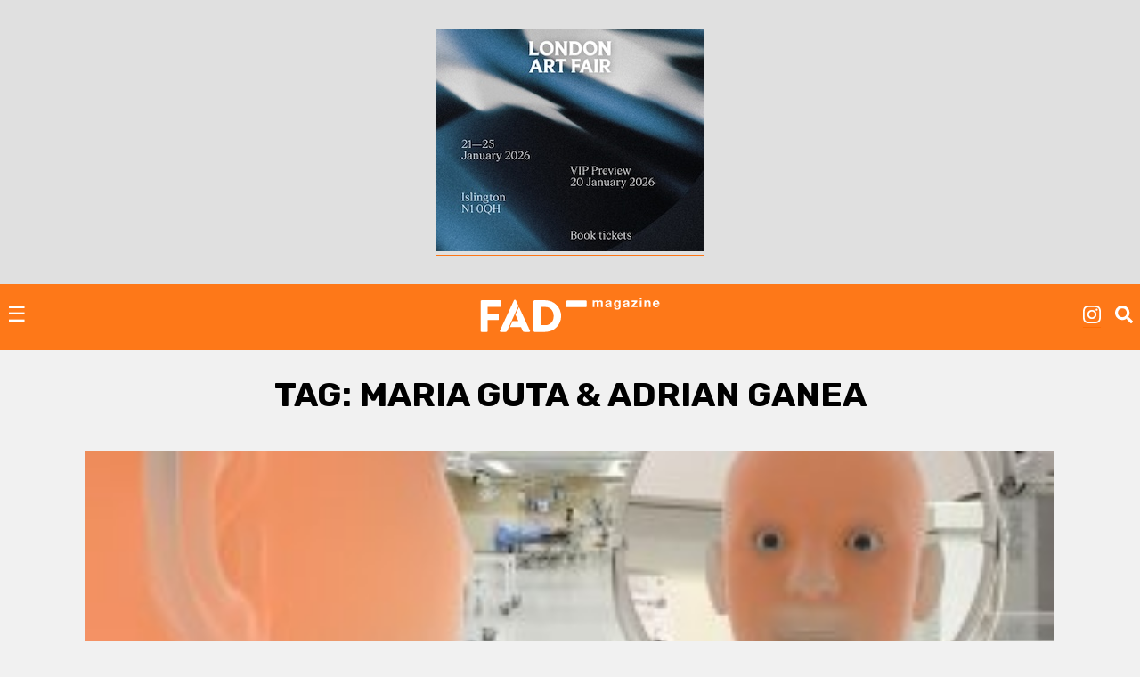

--- FILE ---
content_type: text/html; charset=utf-8
request_url: https://www.google.com/recaptcha/api2/aframe
body_size: 268
content:
<!DOCTYPE HTML><html><head><meta http-equiv="content-type" content="text/html; charset=UTF-8"></head><body><script nonce="1ACpNKVmJB_VkLca7ki1Vg">/** Anti-fraud and anti-abuse applications only. See google.com/recaptcha */ try{var clients={'sodar':'https://pagead2.googlesyndication.com/pagead/sodar?'};window.addEventListener("message",function(a){try{if(a.source===window.parent){var b=JSON.parse(a.data);var c=clients[b['id']];if(c){var d=document.createElement('img');d.src=c+b['params']+'&rc='+(localStorage.getItem("rc::a")?sessionStorage.getItem("rc::b"):"");window.document.body.appendChild(d);sessionStorage.setItem("rc::e",parseInt(sessionStorage.getItem("rc::e")||0)+1);localStorage.setItem("rc::h",'1768998499261');}}}catch(b){}});window.parent.postMessage("_grecaptcha_ready", "*");}catch(b){}</script></body></html>

--- FILE ---
content_type: application/javascript; charset=utf-8
request_url: https://fundingchoicesmessages.google.com/f/AGSKWxWarU_xWMEFKEX1-4rc6vQSjcFTFh1_7bYxm2s3R6W2WZmaFz45KN5cUUId0IYCcPPeyrVP79fvsWRop8jPRWeXqqzhLBu2MLaD5I_rPpHvbqxtVgWtFANAmxrpZaVXcDq1ApAePbTE0PYx3HiMKbuY-4ScdGJ4Jv6dkbbK1__EkFjajfMAA9gvoRCE/_/promote.xml/callads5./ad_leaderboard./yahoo-ad-_adsonar.
body_size: -1288
content:
window['00969ea0-894e-472b-9758-9e69fd2e6e1c'] = true;